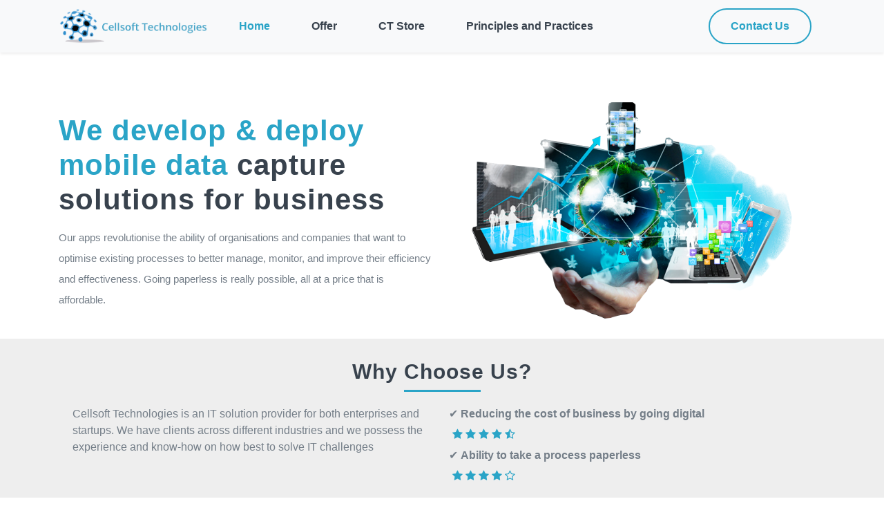

--- FILE ---
content_type: text/html
request_url: https://www.cellsofttechnologies.com/
body_size: 9529
content:
<!doctype html>
<html lang="en">
  <head>
    <!-- Required meta tags -->
    <meta charset="utf-8">
    <meta name="viewport" content="width=device-width, initial-scale=1">
    <meta name="description" content="We develop solutions with Apps that give your business visibility on the whole staff network, their performance and their results. Our apps revolutionize the ability of companies, or anyone who manages staff, to better manage, monitor and drive up service levels - all at a price that is designed to work for your business.">
    <meta name="keywords" content="Technology, Cellsoft, Technologies">
    <meta name="author" content="Cellsoft Technologies Limited">
    <link rel="icon" href="./assets/img/favicon.png" type="image/png">
    <!-- Bootstrap CSS -->
    <link rel="stylesheet" href="https://stackpath.bootstrapcdn.com/bootstrap/4.3.1/css/bootstrap.min.css">
    <link href="https://stackpath.bootstrapcdn.com/font-awesome/4.7.0/css/font-awesome.min.css" rel="stylesheet" integrity="sha384-wvfXpqpZZVQGK6TAh5PVlGOfQNHSoD2xbE+QkPxCAFlNEevoEH3Sl0sibVcOQVnN" crossorigin="anonymous">
    <link rel="stylesheet" href="https://cdnjs.cloudflare.com/ajax/libs/font-awesome/4.7.0/css/font-awesome.min.css">
    <!-- Styles -->
    <!-- <link href="./assets/css/app.css" rel="stylesheet"> -->
    <link href="./assets//css/style.css" rel="stylesheet">
    <link rel="stylesheet"  href="https://fonts.googleapis.com/css?family=Bree+Serif">
    <title>Cellsoft Technologies | Home</title>
  </head>
  <body>
    <nav id="navbar" class="navbar navbar-expand-lg navbar-light bg-light fixed-top shadow-sm">
      <div class="container">
        <a href="https://cellsofttechnologies.com/" class="navbar-brand">
          <img class="logo" src="./assets//img/logo.png" alt="Logo">
        </a>
        <button class="navbar-toggler" type="button" data-bs-toggle="collapse" data-bs-target="#navbarSupportedContent" aria-controls="navbarSupportedContent" aria-expanded="false" aria-label="Toggle navigation">
          <i style="color:#8BC3F9" class="fa fa fa-bars"></i>
        </button>
        <div class="collapse navbar-collapse" id="navbarSupportedContent">
          <ul class="navbar-nav me-auto mb-2 mb-lg-0">
          </ul>
          <ul class="navbar-nav mr-auto">
            <a href="https://cellsofttechnologies.com/" data-rb-event-key="index" class="active nav-link">Home</a>
            <a href="offer"  class="nav-link">Offer</a>
            <a href="store"  class="nav-link">CT Store</a>
            <a href="overview"  class="nav-link">Principles and Practices</a>
          </ul>
          <ul class="navbar-nav ml-auto">
            <a href="contact"  class="contact-us-btn bounce-out-on-hover nav-link">Contact Us</a>
          </ul>
        </div>
      </div>
    </nav>

    <main class="py-4 main">
      <div class="container">
        <div class="intro-section">

          <div class="row" style="align-items:center;">
             
              <div class="col-md-6">
                <h6 class="intro-heading"><strong><span>We develop & deploy mobile data </span>capture solutions for business</strong></h6>
                  <p class="intro_p">
                    Our apps revolutionise the ability of organisations and companies that want to optimise existing processes to better manage, monitor, and improve their efficiency and effectiveness. Going paperless is really possible, all at a price that is affordable.
                  </p>
              </div>

              <div class="col-md-6">
                <div class="intro-img-section">
                  <img src="./assets/img/tech.png" class="img-fluid intro-img" alt="" />
                </div>
              </div>

          </div>
        </div>
      </div>

      <div class="join-section">
        <div class="container">
          <h5 class="text-center why-us-title" >Why Choose Us?</h5>
          <div class="blue-line"></div>

            <div class="why-us-list">
              <div class="row">
                <div class="col-md-6">
                  <p>
                    Cellsoft Technologies is an IT solution provider for both enterprises and startups. We have clients across different industries and we possess the experience and know-how on how best to solve IT challenges
                  </p>
                </div>

                <div class="col-md-6">
                  <div class="ticked">
                    <ul>
                      <li>
                        <strong>Reducing the cost of business by going digital</strong>
                      </li>
                    </ul>
                  </div>

                  <div class="star-rating">
                    <span class="fa fa-star checked"></span>
                    <span class="fa fa-star checked"></span>
                    <span class="fa fa-star checked"></span>
                    <span class="fa fa-star checked"></span>
                    <span class="fa fa-star-half-full checked"></span>
                  </div>

                  <div class="ticked">
                    <ul>
                      <li>
                        <strong>Ability to take a process paperless</strong>
                      </li>
                    </ul>
                  </div>

                  <div class="star-rating">
                    <span class="fa fa-star checked"></span>
                    <span class="fa fa-star checked"></span>
                    <span class="fa fa-star checked"></span>
                    <span class="fa fa-star checked"></span>
                    <span class="fa fa-star-o"></span>
                  </div>
                  
                </div>
              </div>
            </div>
        </div>
      </div>

      <div class="get-in-touch-section">
        <h5 class="text-center questions-title mb-4" >Are you someone asking these types of questions</h5>
        <p class="text-center"><i class="fa fa-question-circle"></i> Are you looking for faster more accurate systems?</p>
        <p class="text-center"><i class="fa fa-question-circle"></i> Are you a business looking to improve performance and results?</p>
        <p class="text-center"><i class="fa fa-question-circle"></i> Are you a business tired of paper and xls sheets?</p>
        <p class="text-center"><i class="fa fa-question-circle"></i> Are you looking to reduce the cost of doing business?</p>
        <p class="text-center"><i class="fa fa-question-circle"></i> Are you a business looking for paper equivalence?</p>
        
        <div class="text-center mt-4">
          <a class="btn bounce-out-on-hover btn-get-in-touch"  href="/contact">Get In Touch</a>
        </div>

      </div>

    
</main>

<footer data-test="footer" class="page-footer blue font-small footer pt-4 mt-4">
  <div class="container">
    <div class="row">
      <div class="col-md-4">
        <div class="">
          <h5 class="title">
            <strong>Cellsoft Technologies</strong>
          </h5>
          <p class="p-footer">Dedicated to the best experience for our customers.</p>
        </div>
      </div>
      <div class="col-md-4">
        <h5 class="title">
          <strong>Quick Links</strong>
        </h5>
        <ul class="footer-ul">
          <li class="list-unstyled">
            <a href="terms">Terms of Use</a>
          </li>
          <li class="list-unstyled">
            <a href="privacy-policy">Software Security Policy</a>
          </li>
          <li class="list-unstyled">
            <a href="privacy-and-data-use-policy">Privacy and Data Use Policy</a>
          </li>
          <li class="list-unstyled">
            <a href="data-backup-policy">Data Backup Policy</a>
          </li>
          <li class="list-unstyled">
            <a href="sales&refuns">Sales and Refunds</a>
          </li>
          <li class="list-unstyled">
            <a href="eula">EULA</a>
          </li>
          <li class="list-unstyled">
            <a href="legal">Legal</a>
          </li>
        </ul>
      </div>
      <div class="col-md-4">
        <h5 class="title">
          <strong>Contacts</strong>
        </h5>
        <ul class="footer-ul">
          <li class="list-unstyled">
            <i class="fa fa-phone"></i>
            <span>+254 780 780540</span>
          </li>
          <li class="list-unstyled">
            <i class="fa fa-envelope"></i>
            <span>ctsupport@cellsofttechnologies.com</span>
          </li>
          <li class="list-unstyled">
            <i class="fa fa-globe"></i>
            <span>www.cellsofttechnologies.com</span>
          </li>
        </ul>
      </div>
    </div>
  </div>
  <div class="footer-copyright text-center py-3">
    <div class="container-fluid">Copyright © <span id="currentYear"></span> Cellsoft Inc. All rights reserved</div>
  </div>
</footer>

    <script src="https://cdn.jsdelivr.net/npm/@popperjs/core@2.5.4/dist/umd/popper.min.js" integrity="sha384-q2kxQ16AaE6UbzuKqyBE9/u/KzioAlnx2maXQHiDX9d4/zp8Ok3f+M7DPm+Ib6IU" crossorigin="anonymous"></script>
    <script src="https://cdn.jsdelivr.net/npm/bootstrap@5.0.0-beta1/dist/js/bootstrap.min.js" integrity="sha384-pQQkAEnwaBkjpqZ8RU1fF1AKtTcHJwFl3pblpTlHXybJjHpMYo79HY3hIi4NKxyj" crossorigin="anonymous"></script>
    <script type="text/javascript">
        document.getElementById("currentYear").innerHTML = new Date().getFullYear();
    </script>
  </body>
</html>

--- FILE ---
content_type: text/css
request_url: https://www.cellsofttechnologies.com/assets//css/style.css
body_size: 18542
content:

@import url('https://fonts.googleapis.com/css2?family=Poppins');

body {
    font-family: open sans,sans-serif;
    font-weight: 400;
    font-style: normal;
    color: #747e88;
    overflow-x: hidden;
}
.app-card a{
    color: #747e88;
    text-decoration: none;
}
.side-card a{
    color: #747e88;
    text-decoration: none;
}
.black{
    color: #104253;
}
.nav-pills .nav-link{
    border-radius:20px;
    cursor: pointer;
    border: solid 1px #ccc;
}
.nav-pills .nav-link.active, .nav-pills .show>.nav-link {
    background-color: #d4edda;
    border-color: #c3e6cb;
    font-weight: bold;
}
.comms-img-section{
    padding: 10px;
    border-radius:20px;
    height: 100px;
    width: 100px;
    margin-left: auto;
    margin-right: auto;
    display: block;
}
.comms-img{
    border-radius: 4px;
    border-width: 0;
    box-shadow: 0 1px 2px 0 rgb(60 64 67 / 30%), 0 1px 3px 1px rgb(60 64 67 / 15%);
    width: 100%;
    border-radius: 20%;
    align-self: baseline !important;
}
.comms-link{
    color: #000 !important;
    font-size:15px;
}
.comms-link:hover{
    text-decoration: none !important;
}
.typewriter{
    overflow: hidden; /* Ensures the content is not revealed until the animation */
    border-right: 1px solid #2AA4C7; /* The typwriter cursor */
    white-space: nowrap; /* Keeps the content on a single line */
    margin: 0 auto; /* Gives that scrolling effect as the typing happens */
    letter-spacing: .15em; /* Adjust as needed */
    animation: 
      typing 3.5s steps(40, end),
      blink-caret .75s step-end infinite;
  }
  .center{
    align-items:center !important;
  }
  
  /* The typing effect */
  @keyframes typing {
    from { width: 0 }
    to { width: 100% }
  }
  
  /* The typewriter cursor effect */
  @keyframes blink-caret {
    from, to { border-color: transparent }
    50% { border-color: #2AA4C7; }
  }
.blue{
    color: #2AA4C7;
}
.center{
    text-align: center;
    align-self: center;
}
.other-app-title{
    font-size: 17px;
}
.slick-slide img{
    display: initial !important;
}
.scrollbar-hidden::-webkit-scrollbar {
    display: none;
  }
  /* .iphone-screenshots{
    -webkit-overflow-scrolling: touch;
    overflow-scrolling: touch;
    white-space: nowrap;
    overflow-x: auto;
    overflow-y: hidden;
  } */

  div.well {
    overflow-x: auto;
    white-space: nowrap;
}
div.well [class*="col"]{
    display: inline-block;
    float: none;
}

.help-block ul {
    margin: 0;
    padding: 0;
    list-style-type: none;
}
  
  /* Hide scrollbar for IE, Edge add Firefox */
  .scrollbar-hidden {
    -ms-overflow-style: none;
    scrollbar-width: none; /* Firefox */
  }
.navbar-light .navbar-brand{
    font-size: 16px;
    font-weight: 600;
    color: #38424d;
    -webkit-transition: all .3s ease-out 0s;
    -moz-transition: all .3s ease-out 0s;
    -ms-transition: all .3s ease-out 0s;
    -o-transition: all .3s ease-out 0s;
    transition: all .3s ease-out 0s;
    position: relative;
}
.navbar-light .navbar-nav .nav-link {
    font-size: 16px;
    font-weight: 600;
    color: #38424d;
    -webkit-transition: all .3s ease-out 0s;
    -moz-transition: all .3s ease-out 0s;
    -ms-transition: all .3s ease-out 0s;
    -o-transition: all .3s ease-out 0s;
    transition: all .3s ease-out 0s;
    position: relative;
    padding-left:30px;
    padding-right:30px;
}
.app-details-section{
    margin-top: 120px;
  }
.appstore-img-cont{
    border-radius: 50px;
    border-width: 2px;
    object-fit: contain;
    padding: 10px;
}
.app-icon-cont{
    padding: 10px;
}
.other-apps-p {
    overflow: hidden;
    text-overflow: ellipsis;
    display: -webkit-box;
    -webkit-line-clamp: 2; /* number of lines to show */
    -webkit-box-orient: vertical;
 }
 .other-apps-cont-no-scroll p{

    font-size: 15px !important;

 }
.checked {
    color: #2AA4C7;
  }
  .rating-txt{
      font-size: 10px;
  }
  .rating-star{
    font-size: 12px; 
  }
  .apk-icon{
      height: 30px;
      width: 30px;
      object-fit: contain;
      margin-top: -22px;
  }
.shift-card{
    padding: 10px !important;
}
.rating-span{
    display: inline-block;
    border: 1px solid #8e8e93;
    border-radius: 3px;
    color: #8e8e93;
    text-align: center;
    white-space: nowrap;
    vertical-align: text-bottom;
    font-size: 12px;
    line-height: 1.5;
    font-weight: 700;
    letter-spacing: -.006em;
    font-family: "SF Pro Text", "SF Pro Icons", "Apple WebExp Icons Custom", "Helvetica Neue", Helvetica, Arial, sans-serif;
    padding-left: 3px;
    padding-right: 3px;
    z-index: 1;
    margin-left: 5px;
}
.rating-span-no-border{
    display: inline-block;
    text-align: center;
    white-space: nowrap;
    vertical-align: text-bottom;
    font-size: 12px;
    line-height: 1.5;
    font-weight: 700;
    letter-spacing: -.006em;
    font-family: "SF Pro Text", "SF Pro Icons", "Apple WebExp Icons Custom", "Helvetica Neue", Helvetica, Arial, sans-serif;
    padding-left: 3px;
    padding-right: 3px;
    z-index: 1;
    margin-left: -13px;
}
.appstore-img{
    height: 100px;
    object-fit: contain;
    width: 100px;
}
.left{
    float: left;
}
.right{
    float: right;
    text-align: right;
}
.contact-text{
    margin-top: 6px !important;
}
.nav-link:hover,.nav-link.active {
    font-weight: bold !important;
    color: #2AA4C7 !important;
}
.footer{
    background-color: #232323;
    color: #FFF;
}
.contact-us-btn{
    border: 2px solid #2AA4C7;
    border-radius: 30px;
    color: #2AA4C7 !important;
    justify-content: center;
    font-size: 1rem;
	font-weight: 400;
	padding: 12px 12px 12px 12px;
	margin-right: 20px;
	margin-left: 20px;
}

.contact-us-btn:hover{
    color: #2AA4C7 !important;
    background-color: #FFF !important;
    text-decoration: none !important;
}
.start-now-btn{
    background-color: #2AA4C7 !important;
    color: #FFF !important;
    border-radius: 30px;
    justify-content: center;
    font-size: 1rem;
	font-weight: 400;
	padding: 12px 30px 12px 30px;
    text-decoration: none;
}

.start-now-btn:hover{
    color: #2AA4C7 !important;
    border: 2px solid #2AA4C7;
    text-decoration: none !important;
}
.main{
    min-height: 70vh !important;
}
.main-section{
    min-height: 80vh;
    margin-top: 80px;
    margin-bottom: 20px;
}
.intro-heading, .contact-heading{
    margin-bottom: 15px;
    font-size: 42px;
    font-weight: 700;
    letter-spacing: 1px;
    color: #38424d;
    margin-top: 60px;
}
.white-text{
    color: #FFF;
}
.intro-heading span{
   color: #2AA4C7;
}
.why-us-title{
    color: #38424d;  
    margin-top: 10px;
    font-size: 30px;
    font-weight: 700;
    letter-spacing: 1px;
}
.questions-title{
    color: #FFF;  
    margin-top: 10px;
    font-size: 30px;
    font-weight: 700;
    letter-spacing: 1px;
}
.star-rating{
    margin-top: -10px;
    margin-bottom: 6px;
}
.star-rating .fa{
    color: #2AA4C7;
}
.ticked ul {
    list-style: none;
    margin-left: -45px;
}
.ticked ul li:before {
  content:"\2714\0020";
}
.why-us-list{
    margin: 20px !important;
}
.blue-line{
    margin-right: auto; 
    margin-left: auto; 
    position: relative; 
    border-top: 3px solid #2AA4C7; 
    width: 10%; 
    margin-bottom: 10px;
}
.intro_b{
    font-size: 35px;
    color: #38424d;
}
.intro-img{
    height: auto;
    float: right;
}
.product-img{
    max-height: 250px;
}
.overview-img{
    height: auto;
    float: right;
    height: 300px;
}
.pos-desc{
    margin-top: 90px;
}
.pos-img{
    height: 350px;
    float: right;
}
.dash-img{
    height: 350px;
    float: left;
}
.logo{
    height: 50px;
}
.icon{
    height: 45px;
    width: 45px;
    object-fit: contain;
}
.intro-section{
  margin-top: 60px;
}
.intro_p {
    max-width: 570px;
    /* color: #fff; */
    font-size: 15px;
    font-weight: 400;
    line-height: 30px;
    margin-bottom: 10px;
}

.store-section{
    margin-top: 50px !important;
}

.join-section{
    background-color: #EEEEEE;
    padding-top: 20px;
    padding-bottom: 20px;
    margin-top: 10px;
}
.get-in-touch-section{
    background-color: #104253;
    padding-top: 25px;
    padding-bottom: 25px;
    margin-top: 0px;
    color: #FFF !important;
    margin-bottom: -50px;
}
.get-in-touch-title{
    color: #FFF !important;
}
.btn-get-in-touch{
    border-width: 2px;
    border-color: #FFF;
    font-size: 20px;
    color: #FFF;
}
.module_title{
    font-size: 22px;
    line-height: 1.2em;
    font-weight: bold;
    color: #38424D;
    margin-top: 20px;
}
.black{
    color: #38424d;
}
.green{
    color: #2AA4C7;
}
.white{
    color: #FFF;
}
.bold{
    font-weight: bold;
}
.italic{
    font-style: italic;
}
.margin-top{
    margin-top: 10px;
}
.negative-margin-top{
    margin-top: -10px;
}
.tick{
    height: 20px;
    width: 20px;
    object-fit: contain;
}
.app-title{
    font-size: 35px;
    margin-top: 10px;
    margin-bottom: 10px;
}
.app-desc{
    font-size: 25px;
}
.appstore{
    height: 72px;
    margin-top: 20px;
}
.playstore{
    height: 72px;
    margin-top: 20px;
}
.apps-img{
    transform: rotate(330deg);
    height: 320px;
}
.other-apps-title{
    margin-top: -46px;
}

/* Custom Scrollbar Start */

/* width */
::-webkit-scrollbar {
    width: 12px;
  }
  
  /* Track */
  ::-webkit-scrollbar-track {
    box-shadow: inset 0 0 5px #CCC; 
    border-radius: 0px;
  }
   
  /* Handle */
  ::-webkit-scrollbar-thumb {
    background: #2AA4C7; 
    border-radius: 0px;
  }
  
  /* Handle on hover */
  ::-webkit-scrollbar-thumb:hover {
    background: #2AA4C7; 
  }

/* Custom Scrollbar End */


/*===================*/
/* BOUNCE OUT
/*===================*/

.bounce-out-on-hover {
    display: inline-block;
    vertical-align: middle;
    -webkit-transform: perspective(1px) translateZ(0);
    transform: perspective(1px) translateZ(0);
    box-shadow: 0 0 1px rgba(0, 0, 0, 0);
    -webkit-transition-duration: 0.5s;
    transition-duration: 0.5s;
  }
  .bounce-out-on-hover:hover, .bounce-out-on-hover:focus, .bounce-out-on-hover:active {
    -webkit-transform: scale(0.8);
    transform: scale(0.8);
    -webkit-transition-timing-function: cubic-bezier(0.47, 2.02, 0.31, -0.36);
    transition-timing-function: cubic-bezier(0.47, 2.02, 0.31, -0.36);
  }

  .dash-section{
      background-color: #FFF;
      padding-top: 20px;
      padding-bottom: 20px;
  }
  .app-section{
    margin-top: 40px;
    background-image: url(../img/ct-store-bg.png);
    background-color: #fff;
    background-position: center;
    background-repeat: no-repeat;
    background-size: 100% 100%;
    padding-top: 40px;
    padding-bottom: 30px;
  }
  
  .app-desc-section{
      margin-top: 100px;
  }
  .logo-app{
      margin-bottom: 50px;
  }
  .hide-mobi{
        display: block !important;
   }

   .show-mobi{
        display: none !important;
   }
   .margin-bottom-lg{
       margin-bottom: 30px;
   }
   .footer-ul{
    margin-left: -30px;
   }

.footer-icon{
    height: 15px;
    width: 15px;
    object-fit: contain;
}
.intro-img-section{
    text-align: center;
}
.overview-img-section{
    text-align: center;
}
.list-unstyled a{
    color: #fff;
    transition: all 0.3s;
    text-decoration: none;
}
.list-unstyled a:hover{
    color: #2AA4C7;
    transition: all 0.3s;
}
.footer-copyright{
    background-color: #343434;
    padding: 20px;
}
.top-title{
    margin-top: 100px !important;
}
.about_quote{
    font-style: italic;
    letter-spacing: .1em;
}
.about-content{
    /* margin: 50px; */
}
.padding{
    padding: 10px;
}
.accordion-item .title{
    font-weight: 700;
}
.accordion .accordion-item .title:after {
    content: '\2795';
    font-size: 13px;
    color: #2AA4C7 !important;
    float: right;
    margin-left: 5px;
}
.page-heading {
    text-align: center;
    background-image: url(../assets/images/banner-image.jpg);
    background-position: center center;
    background-repeat: no-repeat;
    background-size: cover;
    padding: 230px 0px 150px 0px;
    color: #fff;
    position: relative;
}

.page-heading h1 {
    text-transform: capitalize;
    font-size: 36px;
    font-weight: 700;
    letter-spacing: 2px;
    margin-bottom: 18px;
}

.page-heading span {
    font-size: 15px;
    text-transform: uppercase;
    letter-spacing: 1px;
    color: #fff;
    display: block;
}
.card-header {
    background-color:#46A4C7;
    color: #FFF;
    font-weight:bold;
}
.contact-item {
    padding: 10px 5px;
    text-align: center;
    object-fit: contain;
}
.contacts-section{
    margin-top: 30px;
}
.contact-icon {
    color: #2AA4C7;
    font-size: 28px;
    margin-bottom:5px;
    object-fit: contain;
}
.callback-form{
    background-color: #F7F7F7;
}
.contact-item h4 {
    font-size: 20px;
    font-weight: 700;
    letter-spacing: 0.25px;
    margin-bottom: 15px;
}
.contact-item p {
    margin-bottom: 20px;
}
.contact-item a {
    font-weight: 600;
    color: #2AA4C7;
    font-size: 15px;
    text-decoration: none;
}

.contact-item a:hover {
    text-decoration: underline;
}

.shopkeeper-img{
    height: 250px;
    border: 5px solid #2AA4C7;
    float: right;
}
.how-it-works-section{
    margin-right: 48px;
    margin-left: 48px;
}
.steps-cont{
    padding-right: 5px;
    padding-left: 5px;
    padding-top: 2px;
    padding-bottom: 2px;
    font-size: 10px;
    border-radius: 100px;
    background-color: #2AA4C7;
    color: #FFF;
}
.steps-section{
    margin-top: 20px;
    margin-bottom: 20px;
}
.black-line{
    margin-right: auto; 
    margin-left: auto; 
    position: relative; 
    border-top: 3px solid black; 
    width: 5%; 
    margin-bottom: 10px;
}
.app-list-section{
    margin-top: 10px;
}
.app-top-img{
    height: 50px;
    width: 100px;
    object-fit: contain !important;
    align-self: center !important;
}

.side-apps-img{
    height: 80px;
    width: 80px;
    object-fit: contain !important;
    align-self: center !important;
}
.app-card{
    padding: 10px;
    border-color: #FFF !important;
}

.other-apps-cont{
    height: 100vh;
    overflow-y: scroll;
    padding: 10px;
}

.other-apps-cont-no-scroll{
    padding: 10px; 
}
.file-icons{
    height: 30px;
    width: 30px;
    object-fit: contain;
}

.side-card{
    padding: 10px !important;
    border-color: #FFF;
}

.card-top-img{
    height: 100px;
    object-fit: contain;
    display: block;
    margin-left: auto;
    margin-right: auto;
}
.contact-f{
    margin-left:-10px;
    margin-right: -10px;
    margin-bottom: -10px;
}
.max-four-lines{
	overflow: hidden;
	text-overflow: ellipsis;
	display: -webkit-box;
	-webkit-line-clamp: 4; /* number of lines to show */
			line-clamp: 4; 
	-webkit-box-orient: vertical;
 }
.slick-next:before, .slick-prev:before {
    font-family: slick;
    font-size: 20px;
    line-height: 1;
    opacity: .75;
    color: #2AA4C7 !important;
    -webkit-font-smoothing: antialiased;
    -moz-osx-font-smoothing: grayscale;
}

.app-card:hover{
    box-shadow: rgba(0, 0, 0, 0.35) 0px 5px 15px;
    -webkit-transform: scale(0.8);
    transform: scale(0.8);
    -webkit-transition-timing-function: cubic-bezier(0.47, 2.02, 0.31, -0.36);
    transition-timing-function: cubic-bezier(0.47, 2.02, 0.31, -0.36);
}
.middle{
    margin-top:20px !important;
}





/*Lets make it responsive*/



@media only screen and (max-width: 768px) {
    /* For mobile phones: */

    .contact-us-btn{
        width: 157px !important;
    }
    .intro-heading{
        margin-top: 10px !important;
        font-size: 32px !important;
        text-align: center;
    }
    .contact-heading{
        margin-top: 50px !important;
        font-size: 18px !important;
    }
    .start-btn-cont{
        text-align: center;
    }
    .padding-mobile{
        padding-left: 20px !important;
        padding-right: 20px !important;
    }
    .hide-mobi{
        display: none !important;
    }
    .questions-title {
        font-size: 20px;
    }
    .get-in-touch-section{
        padding-left: 20px;
        padding-right: 20px;
    }
    .card-top-img{
        height: 80px !important;
    }
    .appstore-img{
        height: auto;
        object-fit: contain;
        width: 100px;
    }
    .appstore-img-cont, #download{
        text-align: center;
    }

    .application-section{
        margin-left: 40% !important;
    }

    .app-details-section{
        margin-top: 65px;
    }

    .productivity-title, .additional-info-title, .installation-guide-title, .screenshots-title, .marketing-title {
        align-self: center;
        text-align: center;
        font-size: 18px;
    }
    .apps-col{
        width: 50%;
    }
    .side-apps-cont{
        text-align: center;
    }
    .other-app-title{
        align-self: center;
        text-align: center;
        font-size: 15px;
    }

    .other-apps-title{
        margin-top: 20px !important;
        text-align: center;
     }

     .center-mobile{
         align-self: center;
         text-align: center;
         display: flex;
        justify-content: center;
     }

     .apk-icon{
        align-self: center;
        text-align: center; 
     }

    .show-mobi{
        display: block !important;
    }

    .why-us-title{
        font-size: 20px;
    }
    
    .get-in-touch-title{
        font-size: 20px;
    }
    .slick-next:before, .slick-prev:before {
        font-family: slick;
        font-size: 20px;
        line-height: 1;
        opacity: .75;
        color: #2AA4C7 !important;
        -webkit-font-smoothing: antialiased;
        -moz-osx-font-smoothing: grayscale;
    }

    .pos-desc{
        margin-top: 10px !important;
    }
    .pos-img-cont{
        text-align: center;
    }
    .pos-img {
        height: 260px;
        width: auto;
        object-fit: contain;
    }
    .intro-img{
        height: 260px;
        object-fit: contain;
        float: none;
    }
    .overview-img{
        height: 260px;
        object-fit: contain;
        float: none;
    }
    .pos-intro{
        text-align: center;
    }
    .dash-img{
        height: 260px;
        object-fit: contain;
    }
    .apps-img-section{
        text-align: center;
    }
    .appstore{
        height: 50px;
        margin-top: 20px;
    }
    .playstore{
        height: 50px;
        margin-top: 20px;
    }
    .apps-img{
        height: 180px;
        width: auto;
        object-fit: contain;
    }
    .app-title{
        font-size: 20px;
        margin-top: 10px;
        margin-bottom: 10px;
        text-align: center !important;
    }
    .app-desc{
        font-size: 16px;
    }
    .app-desc-section{
        margin-top: 10px;
    }
    .logo-app{
        margin-bottom: 10px !important;
    }
    .title{
        text-align: center;
    }
    .p-footer{
        text-align: center;
    }
    .footer-ul{
        text-align: center;
    }
    
}
